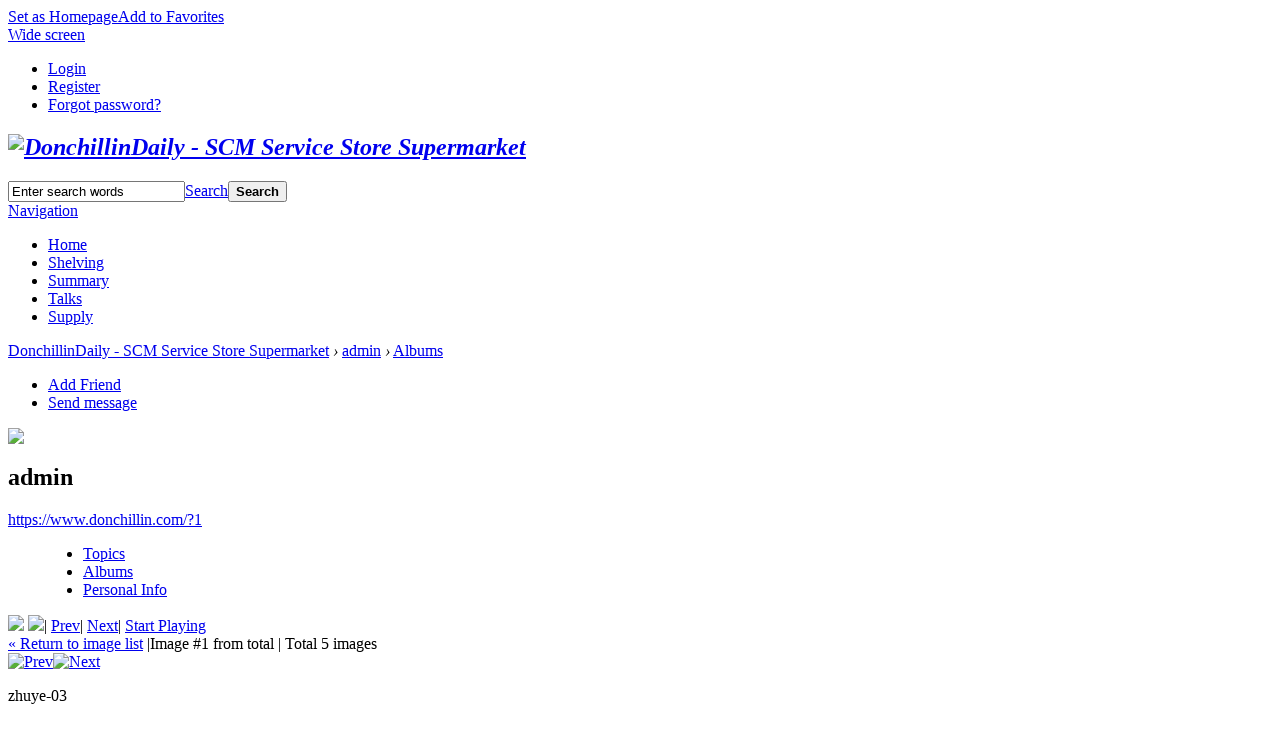

--- FILE ---
content_type: text/html; charset=utf-8
request_url: https://www.donchillin.com/home.php?mod=space&uid=1&do=album&picid=5
body_size: 7119
content:
<!DOCTYPE html PUBLIC "-//W3C//DTD XHTML 1.0 Transitional//EN" "http://www.w3.org/TR/xhtml1/DTD/xhtml1-transitional.dtd">
<html xmlns="http://www.w3.org/1999/xhtml">
<head>
<meta http-equiv="Content-Type" content="text/html; charset=utf-8" />
<title>幻灯片 - DonchillinDaily - SCM Service Store Supermarket</title>

<meta name="keywords" content="幻灯片" />
<meta name="description" content=",DonchillinDaily - SCM Service Store Supermarket" />
<meta name="generator" content="Discuz! X3.4" />
<meta name="author" content="Discuz! Team and Comsenz UI Team" />
<meta name="copyright" content="2001-2020 Tencent Cloud." />
<meta name="MSSmartTagsPreventParsing" content="True" />
<meta http-equiv="MSThemeCompatible" content="Yes" />
<base href="https://www.donchillin.com/" /><link rel="stylesheet" type="text/css" href="data/cache/style_2_common.css?Y08" /><link rel="stylesheet" type="text/css" href="data/cache/style_2_home_space.css?Y08" /><script type="text/javascript">var STYLEID = '2', STATICURL = 'static/', IMGDIR = 'static/image/common', VERHASH = 'Y08', charset = 'utf-8', discuz_uid = '0', cookiepre = 'L1Km_2132_', cookiedomain = '', cookiepath = '/', showusercard = '1', attackevasive = '0', disallowfloat = 'newthread', creditnotice = '1|Reputation|,2|Money|,3|Contribution|', defaultstyle = '', REPORTURL = 'aHR0cHM6Ly93d3cuZG9uY2hpbGxpbi5jb20vaG9tZS5waHA/bW9kPXNwYWNlJnVpZD0xJmRvPWFsYnVtJnBpY2lkPTU=', SITEURL = 'https://www.donchillin.com/', JSPATH = 'static/js/', CSSPATH = 'data/cache/style_', DYNAMICURL = '';</script>
<script src="static/js/common.js?Y08" type="text/javascript"></script>
<meta name="application-name" content="DonchillinDaily - SCM Service Store Supermarket" />
<meta name="msapplication-tooltip" content="DonchillinDaily - SCM Service Store Supermarket" />
<meta name="msapplication-task" content="name=Home;action-uri=https://www.donchillin.com/portal.php;icon-uri=https://www.donchillin.com/static/image/common/portal.ico" /><meta name="msapplication-task" content="name=Shelves;action-uri=https://www.donchillin.com/forum.php;icon-uri=https://www.donchillin.com/static/image/common/bbs.ico" />
<script src="static/js/home.js?Y08" type="text/javascript"></script>
</head>


<body id="nv_home" class="pg_space" onkeydown="if(event.keyCode==27) return false;">
<div id="append_parent"></div><div id="ajaxwaitid"></div>
<div id="toptb" class="cl">
            <div class="wpdh">
<div class="z"><a href="javascript:;"  onclick="setHomepage('https://www.donchillin.com/');">Set as Homepage</a><a href="https://www.donchillin.com/"  onclick="addFavorite(this.href, 'DonchillinDaily - SCM Service Store Supermarket');return false;">Add to Favorites</a></div>
<div class="y">
                    <a href="javascript:;" id="switchwidth" onClick="widthauto(this)" title="Wide screen" class="switchwidth">Wide screen</a>
</div>
                <ul class="delu">
    
                  
                  
    	 <li><a href="member.php?mod=logging&amp;action=login" onClick="showWindow('login', this.href)" >Login</a></li>
         <li><a href="member.php?mod=register" >Register</a></li>
         <li><a href="javascript:;" onclick="showWindow('login', 'member.php?mod=logging&action=login&viewlostpw=1')" title="找回密码">Forgot password?</a></li>
    </ul>
    
</div>
        </div>

<div id="hd">
<div>
<div class="hdc cl">
                <div id="fix">
                <div id="logo"><h2><em><a href="http://www.donchillin.com/" title="DonchillinDaily - SCM Service Store Supermarket"><img src="template/color_mhsj01/images/logo.png" alt="DonchillinDaily - SCM Service Store Supermarket" border="0" /></a></em></h2>
                    <div id="scbar" class="cl">
<form id="scbar_form" method="post" autocomplete="off" onsubmit="searchFocus($('scbar_txt'))" action="search.php?searchsubmit=yes" target="_blank">
<input type="hidden" name="mod" id="scbar_mod" value="search" />
<input type="hidden" name="formhash" value="553eee99" />
<input type="hidden" name="srchtype" value="title" />
<input type="hidden" name="srhfid" value="0" />
<input type="hidden" name="srhlocality" value="home::space" />
        <div id="gao">
<table cellspacing="0" cellpadding="0">
<tr>

<td class="scbar_txt_td"><input type="text" name="srchtxt" id="scbar_txt" value="Enter search words" autocomplete="off" x-webkit-speech speech /></td>
<td class="scbar_type_td"><a href="javascript:;" id="scbar_type" class="xg1" onclick="showMenu(this.id)" hidefocus="true">Search</a></td>
<td class="scbar_btn_td"><button type="submit" name="searchsubmit" id="scbar_btn" sc="1" class="pn pnc" value="true"><strong class="xi2">Search</strong></button></td>

</tr>
</table>
        </div>
</form>
</div>
<ul id="scbar_type_menu" class="p_pop" style="display: none;"><li><a href="javascript:;" rel="article">Articles</a></li><li><a href="javascript:;" rel="forum" class="curtype">Threads</a></li><li><a href="javascript:;" rel="user">Users</a></li></ul>
<script type="text/javascript">
initSearchmenu('scbar', '');
</script>
                
                <div id="nvv">
<div id="nv">
<a href="javascript:;" id="qmenu" onMouseOver="delayShow(this, function () {showMenu({'ctrlid':'qmenu','pos':'34!','ctrlclass':'a','duration':2});showForummenu(0);})">Navigation</a>
<ul><li id="mn_N35c0" ><a href="https://www.donchillin.com/portal.php?mod=index&mobile=2&mobile=no" hidefocus="true"  >Home</a></li><li id="mn_N9e9c" ><a href="https://www.donchillin.com/forum.php?forumlist=1&mobile=2" hidefocus="true"  >Shelving</a></li><li id="mn_Nb4c3" ><a href="https://www.donchillin.com/forum.php?mod=guide" hidefocus="true"  >Summary</a></li><li id="mn_N500e" ><a href="https://www.donchillin.com/portal.php?mod=list&catid=1&mobile=2" hidefocus="true"  >Talks</a></li><li id="mn_Nec7d" ><a href="forum-2-1.html" hidefocus="true"  >Supply</a></li></ul>
                    <script src="template/color_mhsj01/images/fixed.js" type="text/javascript"></script>
</div>
                </div>
                
</div>
                </div>
                </div>
                
                <div class="wpdh">
<div id="mu" class="cl">
                </div>
                </div>
                </div>
</div>

<div class="wpdh"></div>

<div id="wp" class="wp">
<div id="pt" class="bm cl">
<div class="z">
<a href="./" class="nvhm" title="Home">DonchillinDaily - SCM Service Store Supermarket</a> <em>&rsaquo;</em>
<a href="https://www.donchillin.com/space-uid-1.html">admin</a> <em>&rsaquo;</em>
<a href="https://www.donchillin.com/home.php?mod=space&amp;uid=1&amp;do=album&amp;view=me&amp;from=space">Albums</a>
</div>
</div>
<style id="diy_style" type="text/css"></style>
<div class="wp">
<!--[diy=diy1]--><div id="diy1" class="area"></div><!--[/diy]-->
</div><div id="uhd">
<div class="mn">
<ul>
<li class="addf">
<a href="https://www.donchillin.com/home.php?mod=spacecp&amp;ac=friend&amp;op=add&amp;uid=1&amp;handlekey=addfriendhk_1" id="a_friend_li_1" onclick="showWindow(this.id, this.href, 'get', 0);" class="xi2">Add Friend</a>
</li>
<li class="pm2">
<a href="https://www.donchillin.com/home.php?mod=spacecp&amp;ac=pm&amp;op=showmsg&amp;handlekey=showmsg_1&amp;touid=1&amp;pmid=0&amp;daterange=2" id="a_sendpm_1" onclick="showWindow('showMsgBox', this.href, 'get', 0)" title="Send message">Send message</a>
</li>
</ul>
</div>
<div class="h cl">
<div class="icn avt"><a href="https://www.donchillin.com/space-uid-1.html"><img src="https://www.donchillin.com/uc_server/avatar.php?uid=1&size=small" /></a></div>
<h2 class="mt">
admin</h2>
<p>
<a href="https://www.donchillin.com/?1" class="xg1">https://www.donchillin.com/?1</a>
</p>
</div>

<ul class="tb cl" style="padding-left: 75px;">
<li><a href="https://www.donchillin.com/home.php?mod=space&amp;uid=1&amp;do=thread&amp;view=me&amp;from=space">Topics</a></li>
<li class="a"><a href="https://www.donchillin.com/home.php?mod=space&amp;uid=1&amp;do=album&amp;view=me&amp;from=space">Albums</a></li>
<li><a href="https://www.donchillin.com/home.php?mod=space&amp;uid=1&amp;do=profile&amp;from=space">Personal Info</a></li>
</ul>
</div>
<div id="ct" class="ct1 wp cl">
<div class="mn">
<!--[diy=diycontenttop]--><div id="diycontenttop" class="area"></div><!--[/diy]-->
<div class="bm bw0">
<div class="bm_c">

<div class="tbmu" id="pic_block">
<div class="y">
<a href="javascript:;" onclick="imageRotate('pic', 1)"><img class="vm" src="static/image/common/rleft.gif" /></a>
<a href="javascript:;" onclick="imageRotate('pic', 2)"><img class="vm" src="static/image/common/rright.gif" /></a><span class="pipe">|</span>
<a href="https://www.donchillin.com/home.php?mod=space&amp;uid=1&amp;do=album&amp;picid=1&amp;goto=up#pic_block">Prev</a><span class="pipe">|</span>
<a href="https://www.donchillin.com/home.php?mod=space&amp;uid=1&amp;do=album&amp;picid=4&amp;goto=down#pic_block" id="nextlink">Next</a><span class="pipe">|</span>
<a href="javascript:;" id="playid" class="osld" onclick="playNextPic(true);">Start Playing</a>
<span id="displayNum"></span>
</div>
<a href="https://www.donchillin.com/home.php?mod=space&amp;uid=1&amp;do=album&amp;id=1">&laquo; Return to image list</a>
<span class="pipe">|</span>Image #1 from total <span class="pipe">|</span> Total 5 images&nbsp;
</div>

<div class="vw pic">

<div id="photo_pic" class="c">
<a href="https://www.donchillin.com/home.php?mod=space&amp;uid=1&amp;do=album&amp;picid=4&amp;goto=down#pic_block"><img src="data/attachment/album/202007/05/230821tc62afmc1p3f6ffc.jpg" id="pic" alt="" /></a>
<script type="text/javascript">
function createElem(e){
var obj = document.createElement(e);
obj.style.position = 'absolute';
obj.style.zIndex = '1';
obj.style.cursor = 'pointer';
obj.onmouseout = function(){ this.style.background = 'none';}
return obj;
}
function viewPhoto(){
var pager = createElem('div');
var pre = createElem('div');
var next = createElem('div');
var cont = $('photo_pic');
var tar = $('pic');
var space = 0;
var w = tar.width/2;
if(!!window.ActiveXObject && !window.XMLHttpRequest){
space = -(cont.offsetWidth - tar.width)/2;
}
var objpos = fetchOffset(tar);

pager.style.position = 'absolute';
pager.style.top = '0';
pager.style.left = objpos['left'] + 'px';
pager.style.top = objpos['top'] + 'px';
pager.style.width = tar.width + 'px';
pager.style.height = tar.height + 'px';
pre.style.left = 0;
next.style.right = 0;
pre.style.width = next.style.width = w + 'px';
pre.style.height = next.style.height = tar.height + 'px';
pre.innerHTML = next.innerHTML = '<img src="static/image/common/emp.gif" width="' + w + '" height="' + tar.height + '" />';

pre.onmouseover = function(){ this.style.background = 'url(static/image/common/pic-prev.png) no-repeat 0 100px'; }
pre.onclick = function(){ window.location = 'home.php?mod=space&uid=1&do=album&picid=1&goto=up#pic_block'; }

next.onmouseover = function(){ this.style.background = 'url(static/image/common/pic-next.png) no-repeat 100% 100px'; }
next.onclick = function(){ window.location = 'home.php?mod=space&uid=1&do=album&picid=4&goto=down#pic_block'; }

//cont.style.position = 'relative';
cont.appendChild(pager);
pager.appendChild(pre);
pager.appendChild(next);
}
$('pic').onload = function(){
viewPhoto();
}
</script>
</div>

<div class="pns mlnv vm mtm cl">
<a href="https://www.donchillin.com/home.php?mod=space&amp;uid=1&amp;do=album&amp;picid=1&amp;goto=up#pic_block" class="btn" title="Prev"><img src="static/image/common/pic_nv_prev.gif" alt="Prev"/></a><a href="https://www.donchillin.com/home.php?mod=space&amp;uid=1&amp;do=album&amp;picid=5#pic_block"><img alt="" src="data/attachment/album/202007/05/230821tc62afmc1p3f6ffc.jpg.thumb.jpg" class="a" /></a><a href="https://www.donchillin.com/home.php?mod=space&amp;uid=1&amp;do=album&amp;picid=4#pic_block"><img alt="" src="data/attachment/album/202007/05/230821b863v1k710v6ytg0.jpg.thumb.jpg" /></a><a href="https://www.donchillin.com/home.php?mod=space&amp;uid=1&amp;do=album&amp;picid=3#pic_block"><img alt="" src="data/attachment/album/202007/05/230820wnb6ngss66uu1nsn.jpg.thumb.jpg" /></a><a href="https://www.donchillin.com/home.php?mod=space&amp;uid=1&amp;do=album&amp;picid=2#pic_block"><img alt="" src="data/attachment/album/202007/05/230820qhb47pyhach4o48p.jpg.thumb.jpg" /></a><a href="https://www.donchillin.com/home.php?mod=space&amp;uid=1&amp;do=album&amp;picid=1#pic_block"><img alt="" src="data/attachment/album/202007/05/230820gzztu3iwz3z8wh3t.jpg.thumb.jpg" /></a><a href="https://www.donchillin.com/home.php?mod=space&amp;uid=1&amp;do=album&amp;picid=4&amp;goto=down#pic_block" class="btn" title="Next"><img src="static/image/common/pic_nv_next.gif" alt="Next"/></a>
</div>

<div class="d bbs">
<p id="a_set_title" class="albim_pic_title">zhuye-03</p>
<p class="xg1 xs1">
Uploaded at 2020-07-05 23:08 (272 KB)
</p>
<div class="o cl bw0 xs1 pbn">
<!--a href="home.php?mod=spacecp&amp;ac=common&amp;op=report&amp;idtype=picid&amp;id=5&amp;handlekey=reportpichk_5" id="a_report" onclick="showWindow(this.id, this.href, 'get', 0);">Report</a-->

<span class="z">
<a href="data/attachment/album/202007/05/230821tc62afmc1p3f6ffc.jpg" target="_blank">View original image</a>
<span class="pipe">|</span><a href="https://www.donchillin.com/home.php?mod=space&uid=1&do=album&picid=5&exif=1">View EXIF information</a>
<span class="pipe">|</span><a href="javascript:;" onclick="showWindow('miscreport5', 'misc.php?mod=report&rtype=pic&uid=1&rid=5', 'get', -1);return false;">Report</a>
</span>
</div>
</div>

</div>
<!--[diy=diyclicktop]--><div id="diyclicktop" class="area"></div><!--[/diy]-->
<div id="click_div"><table cellpadding="0" cellspacing="0" class="atd">
<tr><td>
<a href="https://www.donchillin.com/home.php?mod=spacecp&amp;ac=click&amp;op=add&amp;clickid=1&amp;idtype=picid&amp;id=5&amp;hash=717b4fc2810584aa9e0523648f0276d9&amp;handlekey=clickhandle" id="click_picid_5_1" onclick="showWindow(this.id, this.href);doane(event);">
<img src="static/image/click/piaoliang.gif" alt="" /><br />Beautiful</a>
</td>
<td>
<a href="https://www.donchillin.com/home.php?mod=spacecp&amp;ac=click&amp;op=add&amp;clickid=2&amp;idtype=picid&amp;id=5&amp;hash=717b4fc2810584aa9e0523648f0276d9&amp;handlekey=clickhandle" id="click_picid_5_2" onclick="showWindow(this.id, this.href);doane(event);">
<img src="static/image/click/kubi.gif" alt="" /><br />Cool</a>
</td>
<td>
<a href="https://www.donchillin.com/home.php?mod=spacecp&amp;ac=click&amp;op=add&amp;clickid=3&amp;idtype=picid&amp;id=5&amp;hash=717b4fc2810584aa9e0523648f0276d9&amp;handlekey=clickhandle" id="click_picid_5_3" onclick="showWindow(this.id, this.href);doane(event);">
<img src="static/image/click/leiren.gif" alt="" /><br />Ridiculous</a>
</td>
<td>
<a href="https://www.donchillin.com/home.php?mod=spacecp&amp;ac=click&amp;op=add&amp;clickid=4&amp;idtype=picid&amp;id=5&amp;hash=717b4fc2810584aa9e0523648f0276d9&amp;handlekey=clickhandle" id="click_picid_5_4" onclick="showWindow(this.id, this.href);doane(event);">
<img src="static/image/click/xianhua.gif" alt="" /><br />Flowers</a>
</td>
<td>
<a href="https://www.donchillin.com/home.php?mod=spacecp&amp;ac=click&amp;op=add&amp;clickid=5&amp;idtype=picid&amp;id=5&amp;hash=717b4fc2810584aa9e0523648f0276d9&amp;handlekey=clickhandle" id="click_picid_5_5" onclick="showWindow(this.id, this.href);doane(event);">
<img src="static/image/click/jidan.gif" alt="" /><br />Eggs</a>
</td>
</tr>
</table>
<script type="text/javascript">
function errorhandle_clickhandle(message, values) {
if(values['id']) {
showCreditPrompt();
show_click(values['idtype'], values['id'], values['clickid']);
}
}
</script>

</div>
<!--[diy=diycommenttop]--><div id="diycommenttop" class="area"></div><!--[/diy]-->
<div id="pic_comment" class="bm bw0 mtm mbm">
<h3 class="pbn bbs">
Comments
</h3>
<div id="comment">

<div id="comment_ul" class="xld xlda"></div>
</div>
</div>
<form id="quickcommentform_5" name="quickcommentform_5" action="home.php?mod=spacecp&amp;ac=comment&amp;handlekey=qcpic_5" method="post" autocomplete="off" onsubmit="ajaxpost('quickcommentform_5', 'return_qcpic_5');doane(event);" class="bm bw0" style="width: 600px;">
<div class="tedt mtn mbn">
<div class="area">
<div class="pt hm">You have to be logged to leave a comment <a href="member.php?mod=logging&amp;action=login" onclick="showWindow('login', this.href)" class="xi2">Login</a> | <a href="member.php?mod=register" class="xi2">Register</a></div>
</div>

</div>
<p class="pns">
<input type="hidden" name="refer" value="home.php?mod=space&uid=1&do=album&picid=5" />
<input type="hidden" name="id" value="5" />
<input type="hidden" name="idtype" value="picid" />
<input type="hidden" name="commentsubmit" value="true" />
<input type="hidden" name="quickcomment" value="true" />
<button type="submit" name="commentsubmit_btn" value="true" id="commentsubmit_btn" class="pn" onclick="showWindow(this.id, this.form.action);return false;"><strong>Comments</strong></button>
<span id="__quickcommentform_5"></span>
<span id="return_qcpic_5"></span>
<input type="hidden" name="formhash" value="553eee99" />
</p>
</form>
</div>


<script type="text/javascript">
function succeedhandle_qcpic_5(url, msg, values) {
if(values['cid']) {
comment_add(values['cid']);
} else {
$('return_qcpic_5').innerHTML = msg;
}
}
</script>

<script type="text/javascript">
var interval = 5000;
var timerId = -1;
var derId = -1;
var replay = false;
var num = 0;
var endPlay = false;
function forward() {
window.location.href = 'home.php?mod=space&uid=1&do=album&picid=4&goto=down&play=1#pic_block';
}
function derivativeNum() {
num++;
$('displayNum').innerHTML = '[' + (interval/1000 - num) + ']';
}
function playNextPic(stat) {
if(stat || replay) {
derId = window.setInterval('derivativeNum();', 1000);
$('displayNum').innerHTML = '[' + (interval/1000 - num) + ']';
$('playid').onclick = function (){replay = false;playNextPic(false);};
$('playid').innerHTML = 'Stop Playing';
timerId = window.setInterval('forward();', interval);
} else {
replay = true;
num = 0;
if(endPlay) {
$('playid').innerHTML = 'Restart';
} else {
$('playid').innerHTML = 'Start Playing';
}
$('playid').onclick = function (){playNextPic(true);};
$('displayNum').innerHTML = '';
window.clearInterval(timerId);
window.clearInterval(derId);
}
}

function update_title() {
$('title_form').style.display='';
}

var elems = selector('dd[class~=magicflicker]');
for(var i=0; i<elems.length; i++){
magicColor(elems[i]);
}
</script>

<!--end bm-->

<!--[diy=diycontentbottom]--><div id="diycontentbottom" class="area"></div><!--[/diy]--></div>
</div>
</div>
</div>

<div class="wp mtn">
<!--[diy=diy3]--><div id="diy3" class="area"></div><!--[/diy]-->
</div>
</div>
<div class="ftbox">
<div class="ftcenter">

       <div class="ftlink">
           <ul>
              <li><a href="/">About Us</a></li>
              <li><a href="forum-2-1.html">Supply Center</a></li>
              <li><a href="/forum.php">SCM Server</a></li>
              <li><a href="https://www.donchillin.com/portal.php?mod=list&amp;catid=1">Ad Promotion</a></li>
              <li><a href="forum-45-1.html">E-Commerce</a></li>
           </ul>
           <p>Donchillin Daily - SCM Service Merchandising Store Supermarket</p>
           <p>Email: donchillin@hotmail.com T: +86 199 41469895 19941469896</p>
   <p>Address:  No. 511# Xingzhong Road, Yuhang Industry Economic Development Zone 311106, Hangzhou City</p>
       </div>

       <div class="ftweixin">
           <span class="img222"></span>
       </div>

       <div class="ftphone">
           <em>Online Service: 9:00 - 18:00</em>
           <span>+86 19941469895</span>
           <p>Scan AR Code to Follow Us, More Latest Updats</p>
       </div>

</div>
</div>


    <div id="footer">
<div id="ft" class="wp cl">
     <STYLE type="text/css">
#flk p .pipe:last-child{display:none;}
.ftlist{width:270px;float:left;}
.ftlist a{display:block;}
.ftlist:nth-child(2){width:190px;}
.ftlist:last-child{width:300px;}
.ftlist:last-child a{text-align:right;}
#flk .social{float:right;margin-top: 98px;}
#flk .social a{
background: #333;
    color: #fff;
    width: 20px;
    display: block;
    float: left;
    margin-left: 10px;
    height: 20px;
    text-align: center;
    border-radius: 50%;
    }
#flk .social a:hover{background: #f3425c;}
#flk .social a i{line-height:20px;}
.ftlist1 a{margin-top:2.6px;}
.social .weixin span{display:none;}
.social .weixin:hover span{display:block;}
.weixinpic {
    text-align: center;
    position: relative;
    bottom: 225px;
    background: #fff;
    color: #000;
    display: none;
    z-index: 99999;
    right: 95px;
}
</STYLE>
<div id="ftw">
<div id="flk" class="y">
<p><a href="https://www.donchillin.com/archiver/" >Archiver</a><span class="pipe">|</span><a href="https://www.donchillin.com/forum.php?mobile=yes" >Mobile</a><span class="pipe">|</span><a href="https://www.donchillin.com/forum.php?mod=misc&action=showdarkroom" >Dark room</a><span class="pipe">|</span>
</p>
<p class="xs1">
2026-01-16 03:03 GMT+8<span id="debuginfo">
, Processed in 0.047167 second(s), 13 queries
.
</span>
</p>
<p class="xs1">
    Copyright &copy; <script>document.write( new Date().getFullYear() );</script> <a href="https://www.donchillin.com/" target="_blank">DonchillinDaily</a> </p>
<link href="/wangsir/font-awesome/4.7.0/css/font-awesome.min.css" rel="stylesheet">
<p class="social">
  <a href="https://www.facebook.com/andy.tsai.3133" target="_blank"><i class="fa fa-facebook" aria-hidden="true"></i></a>
  <a href="https://twitter.com/DonchillinS/" target="_blank"><i class="fa fa-twitter" aria-hidden="true"></i></a>
  <a href="https://www.pinterest.com/donchillin/" target="_blank"><i class="fa fa-pinterest" aria-hidden="true"></i></a>
  <a href="https://www.linkedin.com/company/donchillin" target="_blank"><i class="fa fa-linkedin" aria-hidden="true"></i></a>
  <a href="https://www.instagram.com/donchillin/" target="_blank"><i class="fa fa-instagram" aria-hidden="true"></i></a>
  <a href="https://vt.tiktok.com/UN4gFK/" target="_blank"><img src="/template/color_mhsj01/images/TikTok.png"></a>
  <a href="https://vk.com/donchillin" target="_blank"><i class="fa fa-vk" aria-hidden="true"></i></a>
  <a href="javascript:void(0)" class="weixin"><i class="fa fa-wechat" aria-hidden="true"></i><span class="weixinpic" style="text-align: center;"><img src="/wangsir/weixin.png"></span></a>
  <a target="_blank" href="http://wpa.qq.com/msgrd?v=3&amp;uin=3025867286&amp;Site=DonchillinDaily - SCM Service Store Supermarket&amp;Menu=yes"><i class="fa fa-qq" aria-hidden="true"></i></a></p>
</div>
<div id="frt">
<div class="ftlist ftlist1">
               <a href="https://www.donchillin.com/forum.php?forumlist=1&amp;mobile=2">Donchillin Daily</a>
               <a href="">Supply Chain Management Server</a>
   <a href="forum-46-1.html">Donchillin Design</a>
   <a href="">Inner Space Design & Arrangement</a>
               <a href="https://www.donchilling.com/">DonchillinShowcase</a>
               <a href="">Commercial Merchandising Showcase</a>
               <a href="http://www.linkedin.com/company/donchillingsolutions/">DonchillingSolutions</a>
               <a href="">Commercial Refrigeration Equipment</a>
</div>
<div class="ftlist">
   <a href="forum-39-1.html">Chemicals Daily</a>
   <a href="forum-40-1.html">Textile & Garments</a>
               <a href="">Hardware Tools Set</a>
               <a href="forum-38-1.html">Household Furnishing</a>
               <a href="forum-41-1.html">Stationery & Sporting</a>
               <a href="forum-42-1.html">Household Appliance</a>
               <a href="">Outdoor Leisure Products</a>
               <a href="forum-43-1.html">Consumer Electronics</a>
               <a href="">Fruit & Vegetables Freshes</a>
</div>
<div class="ftlist">
   <a href="">Grocery Daily General Store</a>
   <a href="">Food Catering Chain Restaraunt</a>
   <a href="">B2C E-xpress Commerce Substitute</a>
   <a href="">Hot Online Special Catering Hotel</a>
   <a href="">Chain Convenience Retailing Store</a>
   <a href="">Freshes Daily Community Supermarket</a>
   <a href="">Shopping Mall Center Commercial Complex</a>
   <a href="">Street Stall Mobile Merchandising Economy</a>
   <a href="">New Retailing Unmanned Automatic Merchandsing</a>
</div>
</div></div>
    </div>
    </div>
<script src="home.php?mod=misc&ac=sendmail&rand=1768503806" type="text/javascript"></script>
<div id="scrolltop">
<span hidefocus="true"><a title="To Top" onclick="window.scrollTo('0','0')" class="scrolltopa" ><b>To Top</b></a></span>
</div>
<script type="text/javascript">_attachEvent(window, 'scroll', function () { showTopLink(); });checkBlind();</script>
</body>
</html>
